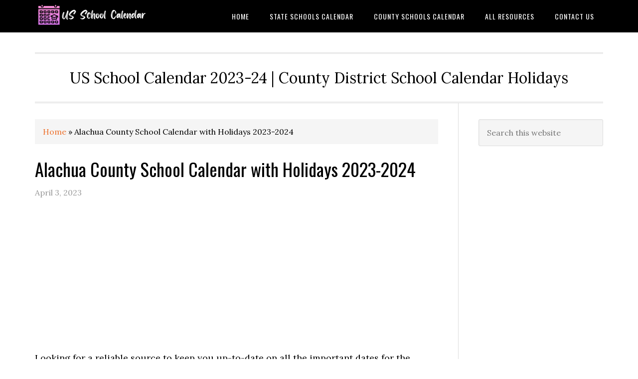

--- FILE ---
content_type: text/html; charset=UTF-8
request_url: https://usschoolcalendar.org/alachua-county-school-calendar/
body_size: 17524
content:
<!DOCTYPE html><html lang="en-US"><head><meta charset="UTF-8"/>
<script>var __ezHttpConsent={setByCat:function(src,tagType,attributes,category,force,customSetScriptFn=null){var setScript=function(){if(force||window.ezTcfConsent[category]){if(typeof customSetScriptFn==='function'){customSetScriptFn();}else{var scriptElement=document.createElement(tagType);scriptElement.src=src;attributes.forEach(function(attr){for(var key in attr){if(attr.hasOwnProperty(key)){scriptElement.setAttribute(key,attr[key]);}}});var firstScript=document.getElementsByTagName(tagType)[0];firstScript.parentNode.insertBefore(scriptElement,firstScript);}}};if(force||(window.ezTcfConsent&&window.ezTcfConsent.loaded)){setScript();}else if(typeof getEzConsentData==="function"){getEzConsentData().then(function(ezTcfConsent){if(ezTcfConsent&&ezTcfConsent.loaded){setScript();}else{console.error("cannot get ez consent data");force=true;setScript();}});}else{force=true;setScript();console.error("getEzConsentData is not a function");}},};</script>
<script>var ezTcfConsent=window.ezTcfConsent?window.ezTcfConsent:{loaded:false,store_info:false,develop_and_improve_services:false,measure_ad_performance:false,measure_content_performance:false,select_basic_ads:false,create_ad_profile:false,select_personalized_ads:false,create_content_profile:false,select_personalized_content:false,understand_audiences:false,use_limited_data_to_select_content:false,};function getEzConsentData(){return new Promise(function(resolve){document.addEventListener("ezConsentEvent",function(event){var ezTcfConsent=event.detail.ezTcfConsent;resolve(ezTcfConsent);});});}</script>
<script>if(typeof _setEzCookies!=='function'){function _setEzCookies(ezConsentData){var cookies=window.ezCookieQueue;for(var i=0;i<cookies.length;i++){var cookie=cookies[i];if(ezConsentData&&ezConsentData.loaded&&ezConsentData[cookie.tcfCategory]){document.cookie=cookie.name+"="+cookie.value;}}}}
window.ezCookieQueue=window.ezCookieQueue||[];if(typeof addEzCookies!=='function'){function addEzCookies(arr){window.ezCookieQueue=[...window.ezCookieQueue,...arr];}}
addEzCookies([{name:"ezoab_527580",value:"mod206; Path=/; Domain=usschoolcalendar.org; Max-Age=7200",tcfCategory:"store_info",isEzoic:"true",},{name:"ezosuibasgeneris-1",value:"40ca534f-e081-451b-5b8c-88a2d7ad1ad9; Path=/; Domain=usschoolcalendar.org; Expires=Mon, 18 Jan 2027 11:28:10 UTC; Secure; SameSite=None",tcfCategory:"understand_audiences",isEzoic:"true",}]);if(window.ezTcfConsent&&window.ezTcfConsent.loaded){_setEzCookies(window.ezTcfConsent);}else if(typeof getEzConsentData==="function"){getEzConsentData().then(function(ezTcfConsent){if(ezTcfConsent&&ezTcfConsent.loaded){_setEzCookies(window.ezTcfConsent);}else{console.error("cannot get ez consent data");_setEzCookies(window.ezTcfConsent);}});}else{console.error("getEzConsentData is not a function");_setEzCookies(window.ezTcfConsent);}</script><script type="text/javascript" data-ezscrex='false' data-cfasync='false'>window._ezaq = Object.assign({"edge_cache_status":12,"edge_response_time":484,"url":"https://usschoolcalendar.org/alachua-county-school-calendar/"}, typeof window._ezaq !== "undefined" ? window._ezaq : {});</script><script type="text/javascript" data-ezscrex='false' data-cfasync='false'>window._ezaq = Object.assign({"ab_test_id":"mod206"}, typeof window._ezaq !== "undefined" ? window._ezaq : {});window.__ez=window.__ez||{};window.__ez.tf={"vaffa":"true"};</script><script type="text/javascript" data-ezscrex='false' data-cfasync='false'>window.ezDisableAds = true;</script>
<script data-ezscrex='false' data-cfasync='false' data-pagespeed-no-defer>var __ez=__ez||{};__ez.stms=Date.now();__ez.evt={};__ez.script={};__ez.ck=__ez.ck||{};__ez.template={};__ez.template.isOrig=true;window.__ezScriptHost="//www.ezojs.com";__ez.queue=__ez.queue||function(){var e=0,i=0,t=[],n=!1,o=[],r=[],s=!0,a=function(e,i,n,o,r,s,a){var l=arguments.length>7&&void 0!==arguments[7]?arguments[7]:window,d=this;this.name=e,this.funcName=i,this.parameters=null===n?null:w(n)?n:[n],this.isBlock=o,this.blockedBy=r,this.deleteWhenComplete=s,this.isError=!1,this.isComplete=!1,this.isInitialized=!1,this.proceedIfError=a,this.fWindow=l,this.isTimeDelay=!1,this.process=function(){f("... func = "+e),d.isInitialized=!0,d.isComplete=!0,f("... func.apply: "+e);var i=d.funcName.split("."),n=null,o=this.fWindow||window;i.length>3||(n=3===i.length?o[i[0]][i[1]][i[2]]:2===i.length?o[i[0]][i[1]]:o[d.funcName]),null!=n&&n.apply(null,this.parameters),!0===d.deleteWhenComplete&&delete t[e],!0===d.isBlock&&(f("----- F'D: "+d.name),m())}},l=function(e,i,t,n,o,r,s){var a=arguments.length>7&&void 0!==arguments[7]?arguments[7]:window,l=this;this.name=e,this.path=i,this.async=o,this.defer=r,this.isBlock=t,this.blockedBy=n,this.isInitialized=!1,this.isError=!1,this.isComplete=!1,this.proceedIfError=s,this.fWindow=a,this.isTimeDelay=!1,this.isPath=function(e){return"/"===e[0]&&"/"!==e[1]},this.getSrc=function(e){return void 0!==window.__ezScriptHost&&this.isPath(e)&&"banger.js"!==this.name?window.__ezScriptHost+e:e},this.process=function(){l.isInitialized=!0,f("... file = "+e);var i=this.fWindow?this.fWindow.document:document,t=i.createElement("script");t.src=this.getSrc(this.path),!0===o?t.async=!0:!0===r&&(t.defer=!0),t.onerror=function(){var e={url:window.location.href,name:l.name,path:l.path,user_agent:window.navigator.userAgent};"undefined"!=typeof _ezaq&&(e.pageview_id=_ezaq.page_view_id);var i=encodeURIComponent(JSON.stringify(e)),t=new XMLHttpRequest;t.open("GET","//g.ezoic.net/ezqlog?d="+i,!0),t.send(),f("----- ERR'D: "+l.name),l.isError=!0,!0===l.isBlock&&m()},t.onreadystatechange=t.onload=function(){var e=t.readyState;f("----- F'D: "+l.name),e&&!/loaded|complete/.test(e)||(l.isComplete=!0,!0===l.isBlock&&m())},i.getElementsByTagName("head")[0].appendChild(t)}},d=function(e,i){this.name=e,this.path="",this.async=!1,this.defer=!1,this.isBlock=!1,this.blockedBy=[],this.isInitialized=!0,this.isError=!1,this.isComplete=i,this.proceedIfError=!1,this.isTimeDelay=!1,this.process=function(){}};function c(e,i,n,s,a,d,c,u,f){var m=new l(e,i,n,s,a,d,c,f);!0===u?o[e]=m:r[e]=m,t[e]=m,h(m)}function h(e){!0!==u(e)&&0!=s&&e.process()}function u(e){if(!0===e.isTimeDelay&&!1===n)return f(e.name+" blocked = TIME DELAY!"),!0;if(w(e.blockedBy))for(var i=0;i<e.blockedBy.length;i++){var o=e.blockedBy[i];if(!1===t.hasOwnProperty(o))return f(e.name+" blocked = "+o),!0;if(!0===e.proceedIfError&&!0===t[o].isError)return!1;if(!1===t[o].isComplete)return f(e.name+" blocked = "+o),!0}return!1}function f(e){var i=window.location.href,t=new RegExp("[?&]ezq=([^&#]*)","i").exec(i);"1"===(t?t[1]:null)&&console.debug(e)}function m(){++e>200||(f("let's go"),p(o),p(r))}function p(e){for(var i in e)if(!1!==e.hasOwnProperty(i)){var t=e[i];!0===t.isComplete||u(t)||!0===t.isInitialized||!0===t.isError?!0===t.isError?f(t.name+": error"):!0===t.isComplete?f(t.name+": complete already"):!0===t.isInitialized&&f(t.name+": initialized already"):t.process()}}function w(e){return"[object Array]"==Object.prototype.toString.call(e)}return window.addEventListener("load",(function(){setTimeout((function(){n=!0,f("TDELAY -----"),m()}),5e3)}),!1),{addFile:c,addFileOnce:function(e,i,n,o,r,s,a,l,d){t[e]||c(e,i,n,o,r,s,a,l,d)},addDelayFile:function(e,i){var n=new l(e,i,!1,[],!1,!1,!0);n.isTimeDelay=!0,f(e+" ...  FILE! TDELAY"),r[e]=n,t[e]=n,h(n)},addFunc:function(e,n,s,l,d,c,u,f,m,p){!0===c&&(e=e+"_"+i++);var w=new a(e,n,s,l,d,u,f,p);!0===m?o[e]=w:r[e]=w,t[e]=w,h(w)},addDelayFunc:function(e,i,n){var o=new a(e,i,n,!1,[],!0,!0);o.isTimeDelay=!0,f(e+" ...  FUNCTION! TDELAY"),r[e]=o,t[e]=o,h(o)},items:t,processAll:m,setallowLoad:function(e){s=e},markLoaded:function(e){if(e&&0!==e.length){if(e in t){var i=t[e];!0===i.isComplete?f(i.name+" "+e+": error loaded duplicate"):(i.isComplete=!0,i.isInitialized=!0)}else t[e]=new d(e,!0);f("markLoaded dummyfile: "+t[e].name)}},logWhatsBlocked:function(){for(var e in t)!1!==t.hasOwnProperty(e)&&u(t[e])}}}();__ez.evt.add=function(e,t,n){e.addEventListener?e.addEventListener(t,n,!1):e.attachEvent?e.attachEvent("on"+t,n):e["on"+t]=n()},__ez.evt.remove=function(e,t,n){e.removeEventListener?e.removeEventListener(t,n,!1):e.detachEvent?e.detachEvent("on"+t,n):delete e["on"+t]};__ez.script.add=function(e){var t=document.createElement("script");t.src=e,t.async=!0,t.type="text/javascript",document.getElementsByTagName("head")[0].appendChild(t)};__ez.dot=__ez.dot||{};__ez.queue.addFileOnce('/detroitchicago/boise.js', '/detroitchicago/boise.js?gcb=195-0&cb=5', true, [], true, false, true, false);__ez.queue.addFileOnce('/parsonsmaize/abilene.js', '/parsonsmaize/abilene.js?gcb=195-0&cb=e80eca0cdb', true, [], true, false, true, false);__ez.queue.addFileOnce('/parsonsmaize/mulvane.js', '/parsonsmaize/mulvane.js?gcb=195-0&cb=e75e48eec0', true, ['/parsonsmaize/abilene.js'], true, false, true, false);__ez.queue.addFileOnce('/detroitchicago/birmingham.js', '/detroitchicago/birmingham.js?gcb=195-0&cb=539c47377c', true, ['/parsonsmaize/abilene.js'], true, false, true, false);</script>
<script data-ezscrex="false" type="text/javascript" data-cfasync="false">window._ezaq = Object.assign({"ad_cache_level":0,"adpicker_placement_cnt":0,"ai_placeholder_cache_level":0,"ai_placeholder_placement_cnt":-1,"article_category":"Calendar 2023-2024","author":"d3v3l0p3r","domain":"usschoolcalendar.org","domain_id":527580,"ezcache_level":1,"ezcache_skip_code":0,"has_bad_image":0,"has_bad_words":0,"is_sitespeed":0,"lt_cache_level":0,"publish_date":"2023-04-03","response_size":68013,"response_size_orig":62203,"response_time_orig":470,"template_id":120,"url":"https://usschoolcalendar.org/alachua-county-school-calendar/","word_count":0,"worst_bad_word_level":0}, typeof window._ezaq !== "undefined" ? window._ezaq : {});__ez.queue.markLoaded('ezaqBaseReady');</script>
<script type='text/javascript' data-ezscrex='false' data-cfasync='false'>
window.ezAnalyticsStatic = true;

function analyticsAddScript(script) {
	var ezDynamic = document.createElement('script');
	ezDynamic.type = 'text/javascript';
	ezDynamic.innerHTML = script;
	document.head.appendChild(ezDynamic);
}
function getCookiesWithPrefix() {
    var allCookies = document.cookie.split(';');
    var cookiesWithPrefix = {};

    for (var i = 0; i < allCookies.length; i++) {
        var cookie = allCookies[i].trim();

        for (var j = 0; j < arguments.length; j++) {
            var prefix = arguments[j];
            if (cookie.indexOf(prefix) === 0) {
                var cookieParts = cookie.split('=');
                var cookieName = cookieParts[0];
                var cookieValue = cookieParts.slice(1).join('=');
                cookiesWithPrefix[cookieName] = decodeURIComponent(cookieValue);
                break; // Once matched, no need to check other prefixes
            }
        }
    }

    return cookiesWithPrefix;
}
function productAnalytics() {
	var d = {"pr":[6],"omd5":"6be11e8cc3b0d6d6620f354c39d155a6","nar":"risk score"};
	d.u = _ezaq.url;
	d.p = _ezaq.page_view_id;
	d.v = _ezaq.visit_uuid;
	d.ab = _ezaq.ab_test_id;
	d.e = JSON.stringify(_ezaq);
	d.ref = document.referrer;
	d.c = getCookiesWithPrefix('active_template', 'ez', 'lp_');
	if(typeof ez_utmParams !== 'undefined') {
		d.utm = ez_utmParams;
	}

	var dataText = JSON.stringify(d);
	var xhr = new XMLHttpRequest();
	xhr.open('POST','/ezais/analytics?cb=1', true);
	xhr.onload = function () {
		if (xhr.status!=200) {
            return;
		}

        if(document.readyState !== 'loading') {
            analyticsAddScript(xhr.response);
            return;
        }

        var eventFunc = function() {
            if(document.readyState === 'loading') {
                return;
            }
            document.removeEventListener('readystatechange', eventFunc, false);
            analyticsAddScript(xhr.response);
        };

        document.addEventListener('readystatechange', eventFunc, false);
	};
	xhr.setRequestHeader('Content-Type','text/plain');
	xhr.send(dataText);
}
__ez.queue.addFunc("productAnalytics", "productAnalytics", null, true, ['ezaqBaseReady'], false, false, false, true);
</script><base href="https://usschoolcalendar.org/alachua-county-school-calendar/"/>

<meta name="viewport" content="width=device-width, initial-scale=1"/>
<meta name="robots" content="index, follow, max-image-preview:large, max-snippet:-1, max-video-preview:-1"/>
	<style>img:is([sizes="auto" i], [sizes^="auto," i]) { contain-intrinsic-size: 3000px 1500px }</style>
	
	<!-- This site is optimized with the Yoast SEO plugin v26.7 - https://yoast.com/wordpress/plugins/seo/ -->
	<title>Alachua County School Calendar with Holidays 2023-2024</title>
	<meta name="description" content="Get organized for the upcoming school year with our Alachua County Schools calendar, complete with all holidays and special events."/>
	<link rel="canonical" href="https://usschoolcalendar.org/alachua-county-school-calendar/"/>
	<meta property="og:locale" content="en_US"/>
	<meta property="og:type" content="article"/>
	<meta property="og:title" content="Alachua County School Calendar with Holidays 2023-2024"/>
	<meta property="og:description" content="Get organized for the upcoming school year with our Alachua County Schools calendar, complete with all holidays and special events."/>
	<meta property="og:url" content="https://usschoolcalendar.org/alachua-county-school-calendar/"/>
	<meta property="og:site_name" content="US School Calendar"/>
	<meta property="article:published_time" content="2023-04-03T07:27:20+00:00"/>
	<meta property="article:modified_time" content="2024-02-05T18:58:42+00:00"/>
	<meta property="og:image" content="https://usschoolcalendar.org/wp-content/uploads/2021/08/Alachua-County-School-Calendar-1024x726.jpg"/>
	<meta name="author" content="d3v3l0p3r"/>
	<meta name="twitter:card" content="summary_large_image"/>
	<meta name="twitter:label1" content="Written by"/>
	<meta name="twitter:data1" content="d3v3l0p3r"/>
	<meta name="twitter:label2" content="Est. reading time"/>
	<meta name="twitter:data2" content="3 minutes"/>
	<script type="application/ld+json" class="yoast-schema-graph">{"@context":"https://schema.org","@graph":[{"@type":"Article","@id":"https://usschoolcalendar.org/alachua-county-school-calendar/#article","isPartOf":{"@id":"https://usschoolcalendar.org/alachua-county-school-calendar/"},"author":{"name":"d3v3l0p3r","@id":"https://usschoolcalendar.org/#/schema/person/b72715950e66545df524a3ed4034292c"},"headline":"Alachua County School Calendar with Holidays 2023-2024","datePublished":"2023-04-03T07:27:20+00:00","dateModified":"2024-02-05T18:58:42+00:00","mainEntityOfPage":{"@id":"https://usschoolcalendar.org/alachua-county-school-calendar/"},"wordCount":790,"image":{"@id":"https://usschoolcalendar.org/alachua-county-school-calendar/#primaryimage"},"thumbnailUrl":"https://usschoolcalendar.org/wp-content/uploads/2021/08/Alachua-County-School-Calendar-1024x726.jpg","keywords":["Alachua County holidays","Alachua County Public Schools Calendar","Alachua County School calendar","Alachua County School Holiday Calendar","Alachua School Calendar"],"articleSection":["Calendar 2023-2024","County Wise Schools","State Wise Schools"],"inLanguage":"en-US"},{"@type":"WebPage","@id":"https://usschoolcalendar.org/alachua-county-school-calendar/","url":"https://usschoolcalendar.org/alachua-county-school-calendar/","name":"Alachua County School Calendar with Holidays 2023-2024","isPartOf":{"@id":"https://usschoolcalendar.org/#website"},"primaryImageOfPage":{"@id":"https://usschoolcalendar.org/alachua-county-school-calendar/#primaryimage"},"image":{"@id":"https://usschoolcalendar.org/alachua-county-school-calendar/#primaryimage"},"thumbnailUrl":"https://usschoolcalendar.org/wp-content/uploads/2021/08/Alachua-County-School-Calendar-1024x726.jpg","datePublished":"2023-04-03T07:27:20+00:00","dateModified":"2024-02-05T18:58:42+00:00","author":{"@id":"https://usschoolcalendar.org/#/schema/person/b72715950e66545df524a3ed4034292c"},"description":"Get organized for the upcoming school year with our Alachua County Schools calendar, complete with all holidays and special events.","breadcrumb":{"@id":"https://usschoolcalendar.org/alachua-county-school-calendar/#breadcrumb"},"inLanguage":"en-US","potentialAction":[{"@type":"ReadAction","target":["https://usschoolcalendar.org/alachua-county-school-calendar/"]}]},{"@type":"ImageObject","inLanguage":"en-US","@id":"https://usschoolcalendar.org/alachua-county-school-calendar/#primaryimage","url":"https://usschoolcalendar.org/wp-content/uploads/2021/08/Alachua-County-School-Calendar-scaled.jpg","contentUrl":"https://usschoolcalendar.org/wp-content/uploads/2021/08/Alachua-County-School-Calendar-scaled.jpg","width":2560,"height":1815,"caption":"Alachua County School Calendar"},{"@type":"BreadcrumbList","@id":"https://usschoolcalendar.org/alachua-county-school-calendar/#breadcrumb","itemListElement":[{"@type":"ListItem","position":1,"name":"Home","item":"https://usschoolcalendar.org/"},{"@type":"ListItem","position":2,"name":"Alachua County School Calendar with Holidays 2023-2024"}]},{"@type":"WebSite","@id":"https://usschoolcalendar.org/#website","url":"https://usschoolcalendar.org/","name":"US School Calendar","description":"US School Calendar 2023-24 | County District School Calendar Holidays","alternateName":"US School Calendar Holidays 2023-2024","potentialAction":[{"@type":"SearchAction","target":{"@type":"EntryPoint","urlTemplate":"https://usschoolcalendar.org/?s={search_term_string}"},"query-input":{"@type":"PropertyValueSpecification","valueRequired":true,"valueName":"search_term_string"}}],"inLanguage":"en-US"},{"@type":"Person","@id":"https://usschoolcalendar.org/#/schema/person/b72715950e66545df524a3ed4034292c","name":"d3v3l0p3r","image":{"@type":"ImageObject","inLanguage":"en-US","@id":"https://usschoolcalendar.org/#/schema/person/image/","url":"https://secure.gravatar.com/avatar/93808c80a4abcd2f23de248dae83e217?s=96&d=retro&r=g","contentUrl":"https://secure.gravatar.com/avatar/93808c80a4abcd2f23de248dae83e217?s=96&d=retro&r=g","caption":"d3v3l0p3r"},"sameAs":["https://usschoolcalendar.org"]}]}</script>
	<!-- / Yoast SEO plugin. -->


<link rel="dns-prefetch" href="//fonts.googleapis.com"/>
<link rel="alternate" type="application/rss+xml" title="US School Calendar » Feed" href="https://usschoolcalendar.org/feed/"/>
<link rel="alternate" type="application/rss+xml" title="US School Calendar » Comments Feed" href="https://usschoolcalendar.org/comments/feed/"/>
<script type="text/javascript">
/* <![CDATA[ */
window._wpemojiSettings = {"baseUrl":"https:\/\/s.w.org\/images\/core\/emoji\/15.0.3\/72x72\/","ext":".png","svgUrl":"https:\/\/s.w.org\/images\/core\/emoji\/15.0.3\/svg\/","svgExt":".svg","source":{"concatemoji":"https:\/\/usschoolcalendar.org\/wp-includes\/js\/wp-emoji-release.min.js?ver=6.7.1"}};
/*! This file is auto-generated */
!function(i,n){var o,s,e;function c(e){try{var t={supportTests:e,timestamp:(new Date).valueOf()};sessionStorage.setItem(o,JSON.stringify(t))}catch(e){}}function p(e,t,n){e.clearRect(0,0,e.canvas.width,e.canvas.height),e.fillText(t,0,0);var t=new Uint32Array(e.getImageData(0,0,e.canvas.width,e.canvas.height).data),r=(e.clearRect(0,0,e.canvas.width,e.canvas.height),e.fillText(n,0,0),new Uint32Array(e.getImageData(0,0,e.canvas.width,e.canvas.height).data));return t.every(function(e,t){return e===r[t]})}function u(e,t,n){switch(t){case"flag":return n(e,"\ud83c\udff3\ufe0f\u200d\u26a7\ufe0f","\ud83c\udff3\ufe0f\u200b\u26a7\ufe0f")?!1:!n(e,"\ud83c\uddfa\ud83c\uddf3","\ud83c\uddfa\u200b\ud83c\uddf3")&&!n(e,"\ud83c\udff4\udb40\udc67\udb40\udc62\udb40\udc65\udb40\udc6e\udb40\udc67\udb40\udc7f","\ud83c\udff4\u200b\udb40\udc67\u200b\udb40\udc62\u200b\udb40\udc65\u200b\udb40\udc6e\u200b\udb40\udc67\u200b\udb40\udc7f");case"emoji":return!n(e,"\ud83d\udc26\u200d\u2b1b","\ud83d\udc26\u200b\u2b1b")}return!1}function f(e,t,n){var r="undefined"!=typeof WorkerGlobalScope&&self instanceof WorkerGlobalScope?new OffscreenCanvas(300,150):i.createElement("canvas"),a=r.getContext("2d",{willReadFrequently:!0}),o=(a.textBaseline="top",a.font="600 32px Arial",{});return e.forEach(function(e){o[e]=t(a,e,n)}),o}function t(e){var t=i.createElement("script");t.src=e,t.defer=!0,i.head.appendChild(t)}"undefined"!=typeof Promise&&(o="wpEmojiSettingsSupports",s=["flag","emoji"],n.supports={everything:!0,everythingExceptFlag:!0},e=new Promise(function(e){i.addEventListener("DOMContentLoaded",e,{once:!0})}),new Promise(function(t){var n=function(){try{var e=JSON.parse(sessionStorage.getItem(o));if("object"==typeof e&&"number"==typeof e.timestamp&&(new Date).valueOf()<e.timestamp+604800&&"object"==typeof e.supportTests)return e.supportTests}catch(e){}return null}();if(!n){if("undefined"!=typeof Worker&&"undefined"!=typeof OffscreenCanvas&&"undefined"!=typeof URL&&URL.createObjectURL&&"undefined"!=typeof Blob)try{var e="postMessage("+f.toString()+"("+[JSON.stringify(s),u.toString(),p.toString()].join(",")+"));",r=new Blob([e],{type:"text/javascript"}),a=new Worker(URL.createObjectURL(r),{name:"wpTestEmojiSupports"});return void(a.onmessage=function(e){c(n=e.data),a.terminate(),t(n)})}catch(e){}c(n=f(s,u,p))}t(n)}).then(function(e){for(var t in e)n.supports[t]=e[t],n.supports.everything=n.supports.everything&&n.supports[t],"flag"!==t&&(n.supports.everythingExceptFlag=n.supports.everythingExceptFlag&&n.supports[t]);n.supports.everythingExceptFlag=n.supports.everythingExceptFlag&&!n.supports.flag,n.DOMReady=!1,n.readyCallback=function(){n.DOMReady=!0}}).then(function(){return e}).then(function(){var e;n.supports.everything||(n.readyCallback(),(e=n.source||{}).concatemoji?t(e.concatemoji):e.wpemoji&&e.twemoji&&(t(e.twemoji),t(e.wpemoji)))}))}((window,document),window._wpemojiSettings);
/* ]]> */
</script>
<link rel="stylesheet" id="eleven40-pro-css" href="https://usschoolcalendar.org/wp-content/themes/eleven40-pro/style.css?ver=2.2.3" type="text/css" media="all"/>
<style id="wp-emoji-styles-inline-css" type="text/css">

	img.wp-smiley, img.emoji {
		display: inline !important;
		border: none !important;
		box-shadow: none !important;
		height: 1em !important;
		width: 1em !important;
		margin: 0 0.07em !important;
		vertical-align: -0.1em !important;
		background: none !important;
		padding: 0 !important;
	}
</style>
<link rel="stylesheet" id="wp-block-library-css" href="https://usschoolcalendar.org/wp-includes/css/dist/block-library/style.min.css?ver=6.7.1" type="text/css" media="all"/>
<link rel="stylesheet" id="quads-style-css-css" href="https://usschoolcalendar.org/wp-content/plugins/quick-adsense-reloaded/includes/gutenberg/dist/blocks.style.build.css?ver=2.0.98.1" type="text/css" media="all"/>
<style id="classic-theme-styles-inline-css" type="text/css">
/*! This file is auto-generated */
.wp-block-button__link{color:#fff;background-color:#32373c;border-radius:9999px;box-shadow:none;text-decoration:none;padding:calc(.667em + 2px) calc(1.333em + 2px);font-size:1.125em}.wp-block-file__button{background:#32373c;color:#fff;text-decoration:none}
</style>
<style id="global-styles-inline-css" type="text/css">
:root{--wp--preset--aspect-ratio--square: 1;--wp--preset--aspect-ratio--4-3: 4/3;--wp--preset--aspect-ratio--3-4: 3/4;--wp--preset--aspect-ratio--3-2: 3/2;--wp--preset--aspect-ratio--2-3: 2/3;--wp--preset--aspect-ratio--16-9: 16/9;--wp--preset--aspect-ratio--9-16: 9/16;--wp--preset--color--black: #000000;--wp--preset--color--cyan-bluish-gray: #abb8c3;--wp--preset--color--white: #ffffff;--wp--preset--color--pale-pink: #f78da7;--wp--preset--color--vivid-red: #cf2e2e;--wp--preset--color--luminous-vivid-orange: #ff6900;--wp--preset--color--luminous-vivid-amber: #fcb900;--wp--preset--color--light-green-cyan: #7bdcb5;--wp--preset--color--vivid-green-cyan: #00d084;--wp--preset--color--pale-cyan-blue: #8ed1fc;--wp--preset--color--vivid-cyan-blue: #0693e3;--wp--preset--color--vivid-purple: #9b51e0;--wp--preset--gradient--vivid-cyan-blue-to-vivid-purple: linear-gradient(135deg,rgba(6,147,227,1) 0%,rgb(155,81,224) 100%);--wp--preset--gradient--light-green-cyan-to-vivid-green-cyan: linear-gradient(135deg,rgb(122,220,180) 0%,rgb(0,208,130) 100%);--wp--preset--gradient--luminous-vivid-amber-to-luminous-vivid-orange: linear-gradient(135deg,rgba(252,185,0,1) 0%,rgba(255,105,0,1) 100%);--wp--preset--gradient--luminous-vivid-orange-to-vivid-red: linear-gradient(135deg,rgba(255,105,0,1) 0%,rgb(207,46,46) 100%);--wp--preset--gradient--very-light-gray-to-cyan-bluish-gray: linear-gradient(135deg,rgb(238,238,238) 0%,rgb(169,184,195) 100%);--wp--preset--gradient--cool-to-warm-spectrum: linear-gradient(135deg,rgb(74,234,220) 0%,rgb(151,120,209) 20%,rgb(207,42,186) 40%,rgb(238,44,130) 60%,rgb(251,105,98) 80%,rgb(254,248,76) 100%);--wp--preset--gradient--blush-light-purple: linear-gradient(135deg,rgb(255,206,236) 0%,rgb(152,150,240) 100%);--wp--preset--gradient--blush-bordeaux: linear-gradient(135deg,rgb(254,205,165) 0%,rgb(254,45,45) 50%,rgb(107,0,62) 100%);--wp--preset--gradient--luminous-dusk: linear-gradient(135deg,rgb(255,203,112) 0%,rgb(199,81,192) 50%,rgb(65,88,208) 100%);--wp--preset--gradient--pale-ocean: linear-gradient(135deg,rgb(255,245,203) 0%,rgb(182,227,212) 50%,rgb(51,167,181) 100%);--wp--preset--gradient--electric-grass: linear-gradient(135deg,rgb(202,248,128) 0%,rgb(113,206,126) 100%);--wp--preset--gradient--midnight: linear-gradient(135deg,rgb(2,3,129) 0%,rgb(40,116,252) 100%);--wp--preset--font-size--small: 13px;--wp--preset--font-size--medium: 20px;--wp--preset--font-size--large: 36px;--wp--preset--font-size--x-large: 42px;--wp--preset--spacing--20: 0.44rem;--wp--preset--spacing--30: 0.67rem;--wp--preset--spacing--40: 1rem;--wp--preset--spacing--50: 1.5rem;--wp--preset--spacing--60: 2.25rem;--wp--preset--spacing--70: 3.38rem;--wp--preset--spacing--80: 5.06rem;--wp--preset--shadow--natural: 6px 6px 9px rgba(0, 0, 0, 0.2);--wp--preset--shadow--deep: 12px 12px 50px rgba(0, 0, 0, 0.4);--wp--preset--shadow--sharp: 6px 6px 0px rgba(0, 0, 0, 0.2);--wp--preset--shadow--outlined: 6px 6px 0px -3px rgba(255, 255, 255, 1), 6px 6px rgba(0, 0, 0, 1);--wp--preset--shadow--crisp: 6px 6px 0px rgba(0, 0, 0, 1);}:where(.is-layout-flex){gap: 0.5em;}:where(.is-layout-grid){gap: 0.5em;}body .is-layout-flex{display: flex;}.is-layout-flex{flex-wrap: wrap;align-items: center;}.is-layout-flex > :is(*, div){margin: 0;}body .is-layout-grid{display: grid;}.is-layout-grid > :is(*, div){margin: 0;}:where(.wp-block-columns.is-layout-flex){gap: 2em;}:where(.wp-block-columns.is-layout-grid){gap: 2em;}:where(.wp-block-post-template.is-layout-flex){gap: 1.25em;}:where(.wp-block-post-template.is-layout-grid){gap: 1.25em;}.has-black-color{color: var(--wp--preset--color--black) !important;}.has-cyan-bluish-gray-color{color: var(--wp--preset--color--cyan-bluish-gray) !important;}.has-white-color{color: var(--wp--preset--color--white) !important;}.has-pale-pink-color{color: var(--wp--preset--color--pale-pink) !important;}.has-vivid-red-color{color: var(--wp--preset--color--vivid-red) !important;}.has-luminous-vivid-orange-color{color: var(--wp--preset--color--luminous-vivid-orange) !important;}.has-luminous-vivid-amber-color{color: var(--wp--preset--color--luminous-vivid-amber) !important;}.has-light-green-cyan-color{color: var(--wp--preset--color--light-green-cyan) !important;}.has-vivid-green-cyan-color{color: var(--wp--preset--color--vivid-green-cyan) !important;}.has-pale-cyan-blue-color{color: var(--wp--preset--color--pale-cyan-blue) !important;}.has-vivid-cyan-blue-color{color: var(--wp--preset--color--vivid-cyan-blue) !important;}.has-vivid-purple-color{color: var(--wp--preset--color--vivid-purple) !important;}.has-black-background-color{background-color: var(--wp--preset--color--black) !important;}.has-cyan-bluish-gray-background-color{background-color: var(--wp--preset--color--cyan-bluish-gray) !important;}.has-white-background-color{background-color: var(--wp--preset--color--white) !important;}.has-pale-pink-background-color{background-color: var(--wp--preset--color--pale-pink) !important;}.has-vivid-red-background-color{background-color: var(--wp--preset--color--vivid-red) !important;}.has-luminous-vivid-orange-background-color{background-color: var(--wp--preset--color--luminous-vivid-orange) !important;}.has-luminous-vivid-amber-background-color{background-color: var(--wp--preset--color--luminous-vivid-amber) !important;}.has-light-green-cyan-background-color{background-color: var(--wp--preset--color--light-green-cyan) !important;}.has-vivid-green-cyan-background-color{background-color: var(--wp--preset--color--vivid-green-cyan) !important;}.has-pale-cyan-blue-background-color{background-color: var(--wp--preset--color--pale-cyan-blue) !important;}.has-vivid-cyan-blue-background-color{background-color: var(--wp--preset--color--vivid-cyan-blue) !important;}.has-vivid-purple-background-color{background-color: var(--wp--preset--color--vivid-purple) !important;}.has-black-border-color{border-color: var(--wp--preset--color--black) !important;}.has-cyan-bluish-gray-border-color{border-color: var(--wp--preset--color--cyan-bluish-gray) !important;}.has-white-border-color{border-color: var(--wp--preset--color--white) !important;}.has-pale-pink-border-color{border-color: var(--wp--preset--color--pale-pink) !important;}.has-vivid-red-border-color{border-color: var(--wp--preset--color--vivid-red) !important;}.has-luminous-vivid-orange-border-color{border-color: var(--wp--preset--color--luminous-vivid-orange) !important;}.has-luminous-vivid-amber-border-color{border-color: var(--wp--preset--color--luminous-vivid-amber) !important;}.has-light-green-cyan-border-color{border-color: var(--wp--preset--color--light-green-cyan) !important;}.has-vivid-green-cyan-border-color{border-color: var(--wp--preset--color--vivid-green-cyan) !important;}.has-pale-cyan-blue-border-color{border-color: var(--wp--preset--color--pale-cyan-blue) !important;}.has-vivid-cyan-blue-border-color{border-color: var(--wp--preset--color--vivid-cyan-blue) !important;}.has-vivid-purple-border-color{border-color: var(--wp--preset--color--vivid-purple) !important;}.has-vivid-cyan-blue-to-vivid-purple-gradient-background{background: var(--wp--preset--gradient--vivid-cyan-blue-to-vivid-purple) !important;}.has-light-green-cyan-to-vivid-green-cyan-gradient-background{background: var(--wp--preset--gradient--light-green-cyan-to-vivid-green-cyan) !important;}.has-luminous-vivid-amber-to-luminous-vivid-orange-gradient-background{background: var(--wp--preset--gradient--luminous-vivid-amber-to-luminous-vivid-orange) !important;}.has-luminous-vivid-orange-to-vivid-red-gradient-background{background: var(--wp--preset--gradient--luminous-vivid-orange-to-vivid-red) !important;}.has-very-light-gray-to-cyan-bluish-gray-gradient-background{background: var(--wp--preset--gradient--very-light-gray-to-cyan-bluish-gray) !important;}.has-cool-to-warm-spectrum-gradient-background{background: var(--wp--preset--gradient--cool-to-warm-spectrum) !important;}.has-blush-light-purple-gradient-background{background: var(--wp--preset--gradient--blush-light-purple) !important;}.has-blush-bordeaux-gradient-background{background: var(--wp--preset--gradient--blush-bordeaux) !important;}.has-luminous-dusk-gradient-background{background: var(--wp--preset--gradient--luminous-dusk) !important;}.has-pale-ocean-gradient-background{background: var(--wp--preset--gradient--pale-ocean) !important;}.has-electric-grass-gradient-background{background: var(--wp--preset--gradient--electric-grass) !important;}.has-midnight-gradient-background{background: var(--wp--preset--gradient--midnight) !important;}.has-small-font-size{font-size: var(--wp--preset--font-size--small) !important;}.has-medium-font-size{font-size: var(--wp--preset--font-size--medium) !important;}.has-large-font-size{font-size: var(--wp--preset--font-size--large) !important;}.has-x-large-font-size{font-size: var(--wp--preset--font-size--x-large) !important;}
:where(.wp-block-post-template.is-layout-flex){gap: 1.25em;}:where(.wp-block-post-template.is-layout-grid){gap: 1.25em;}
:where(.wp-block-columns.is-layout-flex){gap: 2em;}:where(.wp-block-columns.is-layout-grid){gap: 2em;}
:root :where(.wp-block-pullquote){font-size: 1.5em;line-height: 1.6;}
</style>
<link rel="stylesheet" id="dashicons-css" href="https://usschoolcalendar.org/wp-includes/css/dashicons.min.css?ver=6.7.1" type="text/css" media="all"/>
<link rel="stylesheet" id="google-fonts-css" href="//fonts.googleapis.com/css?family=Lora%3A400%2C700%7COswald%3A400&amp;ver=3.5.0" type="text/css" media="all"/>
<link rel="stylesheet" id="ekit-widget-styles-css" href="https://usschoolcalendar.org/wp-content/plugins/elementskit-lite/widgets/init/assets/css/widget-styles.css?ver=3.7.8" type="text/css" media="all"/>
<link rel="stylesheet" id="ekit-responsive-css" href="https://usschoolcalendar.org/wp-content/plugins/elementskit-lite/widgets/init/assets/css/responsive.css?ver=3.7.8" type="text/css" media="all"/>
<style id="quads-styles-inline-css" type="text/css">

    .quads-location ins.adsbygoogle {
        background: transparent !important;
    }.quads-location .quads_rotator_img{ opacity:1 !important;}
    .quads.quads_ad_container { display: grid; grid-template-columns: auto; grid-gap: 10px; padding: 10px; }
    .grid_image{animation: fadeIn 0.5s;-webkit-animation: fadeIn 0.5s;-moz-animation: fadeIn 0.5s;
        -o-animation: fadeIn 0.5s;-ms-animation: fadeIn 0.5s;}
    .quads-ad-label { font-size: 12px; text-align: center; color: #333;}
    .quads_click_impression { display: none;} .quads-location, .quads-ads-space{max-width:100%;} @media only screen and (max-width: 480px) { .quads-ads-space, .penci-builder-element .quads-ads-space{max-width:340px;}}
</style>
<script type="text/javascript" src="https://usschoolcalendar.org/wp-includes/js/jquery/jquery.min.js?ver=3.7.1" id="jquery-core-js"></script>
<script type="text/javascript" src="https://usschoolcalendar.org/wp-includes/js/jquery/jquery-migrate.min.js?ver=3.4.1" id="jquery-migrate-js"></script>
<script type="text/javascript" src="https://usschoolcalendar.org/wp-content/themes/eleven40-pro/js/responsive-menu.js?ver=1.0.0" id="eleven40-responsive-menu-js"></script>
<link rel="https://api.w.org/" href="https://usschoolcalendar.org/wp-json/"/><link rel="alternate" title="JSON" type="application/json" href="https://usschoolcalendar.org/wp-json/wp/v2/posts/337"/><link rel="EditURI" type="application/rsd+xml" title="RSD" href="https://usschoolcalendar.org/xmlrpc.php?rsd"/>
<meta name="generator" content="WordPress 6.7.1"/>
<link rel="shortlink" href="https://usschoolcalendar.org/?p=337"/>
<link rel="alternate" title="oEmbed (JSON)" type="application/json+oembed" href="https://usschoolcalendar.org/wp-json/oembed/1.0/embed?url=https%3A%2F%2Fusschoolcalendar.org%2Falachua-county-school-calendar%2F"/>
<link rel="alternate" title="oEmbed (XML)" type="text/xml+oembed" href="https://usschoolcalendar.org/wp-json/oembed/1.0/embed?url=https%3A%2F%2Fusschoolcalendar.org%2Falachua-county-school-calendar%2F&amp;format=xml"/>
<script async="" src="https://securepubads.g.doubleclick.net/tag/js/gpt.js"></script>

<script async="" src="https://pagead2.googlesyndication.com/pagead/js/adsbygoogle.js?client=ca-pub-6758527302511745" crossorigin="anonymous"></script>


<script>
  window.googletag = window.googletag || {cmd: []};
  var interstitialSlot;
  googletag.cmd.push(function() {
    interstitialSlot = googletag.defineOutOfPageSlot('/21952429235,22681446005/TTS_USSCHOOLCALENDAR_INTERSTITIAL', googletag.enums.OutOfPageFormat.INTERSTITIAL);
    if (interstitialSlot) {
          interstitialSlot.addService(googletag.pubads());
          }
    googletag.pubads().enableSingleRequest();
    googletag.enableServices();
  });
</script>
<script async="" src="https://securepubads.g.doubleclick.net/tag/js/gpt.js"></script>
<script>
  window.googletag = window.googletag || {cmd: []};
  googletag.cmd.push(function() {
var mapping = googletag.sizeMapping().
  addSize([800,90], [728,90]).
  addSize([0, 0], [300, 250]).
  build();
    googletag.defineSlot('/21952429235,22681446005/TTS_USSCHOOLCALENDAR_RES', [728, 90], 'div-gpt-ad-1634038238277-0').defineSizeMapping(mapping).addService(googletag.pubads());
    googletag.pubads().enableSingleRequest();
    googletag.enableServices();
  });
</script>
<!-- Google tag (gtag.js) -->
<script async="" src="https://www.googletagmanager.com/gtag/js?id=G-LS31HLP1CB"></script>
<script>
  window.dataLayer = window.dataLayer || [];
  function gtag(){dataLayer.push(arguments);}
  gtag('js', new Date());

  gtag('config', 'G-LS31HLP1CB');
</script>
<meta name="p:domain_verify" content="9d2cd0bdb0094f17170b36281428d53d"/>

<meta name="google-site-verification" content="yE6RtDI8Wfvz9d5NLYaxg6y2XimJIQaxUdugBl-JLUA"/>

<meta name="ezoic-site-verification" content="jgmGmZZmNyMRQHuxa128PyRynv5pZc"/>		<script type="text/javascript">
			var _statcounter = _statcounter || [];
			_statcounter.push({"tags": {"author": "d3v3l0p3r"}});
		</script>
		<script>document.createElement( "picture" );if(!window.HTMLPictureElement && document.addEventListener) {window.addEventListener("DOMContentLoaded", function() {var s = document.createElement("script");s.src = "https://usschoolcalendar.org/wp-content/plugins/webp-express/js/picturefill.min.js";document.body.appendChild(s);});}</script><script>document.cookie = 'quads_browser_width='+screen.width;</script><link rel="pingback" href="https://usschoolcalendar.org/xmlrpc.php"/>
<script async="" src="https://pagead2.googlesyndication.com/pagead/js/adsbygoogle.js?client=ca-pub-8287908445479437" crossorigin="anonymous"></script>
<meta name="google-site-verification" content="Qi6rBMhcaC-LkhRAN3A_BRin00ydfUMy7uq2EUbcrf8"/><style type="text/css">.site-header .title-area { background: url(https://usschoolcalendar.org/wp-content/uploads/2021/10/usschoolcalendar.png) no-repeat !important; }</style>
<meta name="generator" content="Elementor 3.34.1; features: additional_custom_breakpoints; settings: css_print_method-external, google_font-enabled, font_display-auto"/>
			<style>
				.e-con.e-parent:nth-of-type(n+4):not(.e-lazyloaded):not(.e-no-lazyload),
				.e-con.e-parent:nth-of-type(n+4):not(.e-lazyloaded):not(.e-no-lazyload) * {
					background-image: none !important;
				}
				@media screen and (max-height: 1024px) {
					.e-con.e-parent:nth-of-type(n+3):not(.e-lazyloaded):not(.e-no-lazyload),
					.e-con.e-parent:nth-of-type(n+3):not(.e-lazyloaded):not(.e-no-lazyload) * {
						background-image: none !important;
					}
				}
				@media screen and (max-height: 640px) {
					.e-con.e-parent:nth-of-type(n+2):not(.e-lazyloaded):not(.e-no-lazyload),
					.e-con.e-parent:nth-of-type(n+2):not(.e-lazyloaded):not(.e-no-lazyload) * {
						background-image: none !important;
					}
				}
			</style>
			<link rel="icon" href="https://usschoolcalendar.org/wp-content/uploads/2021/10/a-150x150.png" sizes="32x32"/>
<link rel="icon" href="https://usschoolcalendar.org/wp-content/uploads/2021/10/a-300x300.png" sizes="192x192"/>
<link rel="apple-touch-icon" href="https://usschoolcalendar.org/wp-content/uploads/2021/10/a-300x300.png"/>
<meta name="msapplication-TileImage" content="https://usschoolcalendar.org/wp-content/uploads/2021/10/a-300x300.png"/>
		<style type="text/css" id="wp-custom-css">
			ul ul{
    max-height:300px;
    overflow-y:scroll;
}

.entry-content h2 {
color: #ffffff;
	box-shadow: 0 4px 8px 0 rgba(0, 0, 0, 0.2), 0 6px 20px 0 rgba(0, 0, 0, 0.19);
font-weight: bold; 
text-align: center;
	font-size: 30px;
margin: 0px 0px 0.8125em;
margin-top: 0px;
margin-right: 0px;
margin-bottom: 0.8125em;
margin-left: 0px;
background: linear-gradient(90deg, #4e1796 80%, #ffffff 120%);
}
.entry-content h3 {
color: #ffffff;
	box-shadow: 0 4px 8px 0 rgba(0, 0, 0, 0.2), 0 6px 20px 0 rgba(0, 0, 0, 0.19);
font-weight: bold;
	 

text-align: center;
	font-size: 25px;
margin: 0px 0px 0.8125em;
margin-top: 0px;
margin-right: 0px;
margin-bottom: 0.8125em;
margin-left: 0px;
background: linear-gradient(90deg, #4e1796 80%, #ffffff 120%);
}

.entry-content h4 {
color: #ffffff;
	box-shadow: 0 4px 8px 0 rgba(0, 0, 0, 0.2), 0 6px 20px 0 rgba(0, 0, 0, 0.19);
font-weight: bold;
text-align: center;
	font-size: 16px;
margin: 0px 0px 0.8125em;
margin-top: 0px;
margin-right: 0px;
margin-bottom: 0.8125em;
margin-left: 0px;
background: linear-gradient(90deg, #4e1796 80%, #ffffff 120%);
}
#ez-toc-container {
    box-shadow: 0 4px 8px 0 rgba(0, 0, 0, 0.2), 0 6px 20px 0 rgba(0, 0, 0, 0.19);
}
/* Customize table cells */
table td {
  padding: 10px;
	box-shadow: 0 4px 8px 0 rgba(0, 0, 0, 0.2), 0 6px 20px 0 rgba(0, 0, 0, 0.19);
	/* Set cell padding */
  border: 2px solid #ddd; /* Set cell border */	
}
table tr {
  padding: 10px;
	
	/* Set cell padding */
  border: 2px solid #ddd;
	
	/* Set cell border */	
}
table td {
  padding: 10px;
	
	/* Set cell padding */
  border: 2px solid #000000; /* Set cell border */	
}
table tr:nth-child(even) {
  background-color: #dacbf5;
	
/* Set background color for even rows */
}
table {
  border-collapse: collapse;
  border-spacing: 0;
}
		</style>
		<style id="wpforms-css-vars-root">
				:root {
					--wpforms-field-border-radius: 3px;
--wpforms-field-background-color: #ffffff;
--wpforms-field-border-color: rgba( 0, 0, 0, 0.25 );
--wpforms-field-text-color: rgba( 0, 0, 0, 0.7 );
--wpforms-label-color: rgba( 0, 0, 0, 0.85 );
--wpforms-label-sublabel-color: rgba( 0, 0, 0, 0.55 );
--wpforms-label-error-color: #d63637;
--wpforms-button-border-radius: 3px;
--wpforms-button-background-color: #066aab;
--wpforms-button-text-color: #ffffff;
--wpforms-page-break-color: #066aab;
--wpforms-field-size-input-height: 43px;
--wpforms-field-size-input-spacing: 15px;
--wpforms-field-size-font-size: 16px;
--wpforms-field-size-line-height: 19px;
--wpforms-field-size-padding-h: 14px;
--wpforms-field-size-checkbox-size: 16px;
--wpforms-field-size-sublabel-spacing: 5px;
--wpforms-field-size-icon-size: 1;
--wpforms-label-size-font-size: 16px;
--wpforms-label-size-line-height: 19px;
--wpforms-label-size-sublabel-font-size: 14px;
--wpforms-label-size-sublabel-line-height: 17px;
--wpforms-button-size-font-size: 17px;
--wpforms-button-size-height: 41px;
--wpforms-button-size-padding-h: 15px;
--wpforms-button-size-margin-top: 10px;

				}
			</style><script type='text/javascript'>
var ezoTemplate = 'old_site_noads';
var ezouid = '1';
var ezoFormfactor = '1';
</script><script data-ezscrex="false" type='text/javascript'>
var soc_app_id = '0';
var did = 527580;
var ezdomain = 'usschoolcalendar.org';
var ezoicSearchable = 1;
</script></head>
<body class="post-template-default single single-post postid-337 single-format-standard custom-header header-image header-full-width content-sidebar genesis-breadcrumbs-visible genesis-footer-widgets-visible elementor-default elementor-kit-1818"><div class="site-container"><ul class="genesis-skip-link"><li><a href="#genesis-nav-primary" class="screen-reader-shortcut"> Skip to primary navigation</a></li><li><a href="#genesis-content" class="screen-reader-shortcut"> Skip to main content</a></li><li><a href="#genesis-sidebar-primary" class="screen-reader-shortcut"> Skip to primary sidebar</a></li><li><a href="#genesis-footer-widgets" class="screen-reader-shortcut"> Skip to footer</a></li></ul><header class="site-header"><div class="wrap"><div class="title-area"><p class="site-title"><a href="https://usschoolcalendar.org/">US School Calendar</a></p></div><nav class="nav-primary" aria-label="Main" id="genesis-nav-primary"><div class="wrap"><ul id="menu-home" class="menu genesis-nav-menu menu-primary js-superfish"><li id="menu-item-18" class="menu-item menu-item-type-custom menu-item-object-custom menu-item-home menu-item-18"><a href="https://usschoolcalendar.org/"><span>Home</span></a></li>
<li id="menu-item-3263" class="menu-item menu-item-type-post_type menu-item-object-page menu-item-3263"><a href="https://usschoolcalendar.org/state-schools-calendar/"><span>State Schools Calendar</span></a></li>
<li id="menu-item-3264" class="menu-item menu-item-type-post_type menu-item-object-page menu-item-3264"><a href="https://usschoolcalendar.org/county-schools-calendar/"><span>County Schools Calendar</span></a></li>
<li id="menu-item-3150" class="menu-item menu-item-type-post_type menu-item-object-page menu-item-3150"><a href="https://usschoolcalendar.org/blog/"><span>All Resources</span></a></li>
<li id="menu-item-21" class="menu-item menu-item-type-post_type menu-item-object-page menu-item-21"><a href="https://usschoolcalendar.org/contact-us/"><span>Contact Us</span></a></li>
</ul></div></nav></div></header><div class="site-inner"><div class="wrap"><p class="site-description">US School Calendar 2023-24 | County District School Calendar Holidays</p><div class="content-sidebar-wrap"><main class="content" id="genesis-content"><div class="breadcrumb"><span><span><a href="https://usschoolcalendar.org/">Home</a></span> » <span class="breadcrumb_last" aria-current="page">Alachua County School Calendar with Holidays 2023-2024</span></span></div><article class="post-337 post type-post status-publish format-standard category-calendar-2023-2024 category-county-wise-schools category-state-wise-schools tag-alachua-county-holidays tag-alachua-county-public-schools-calendar tag-alachua-county-school-calendar tag-alachua-county-school-holiday-calendar tag-alachua-school-calendar entry" aria-label="Alachua County School Calendar with Holidays 2023-2024"><header class="entry-header"><h1 class="entry-title">Alachua County School Calendar with Holidays 2023-2024</h1>
<p class="entry-meta"><time class="entry-time">April 3, 2023</time>  </p></header><div class="entry-content">
<!-- WP QUADS Content Ad Plugin v. 2.0.98.1 -->
<div class="quads-location quads-ad5" id="quads-ad5" style="float:none;margin:0px 0 0px 0;text-align:center;">
<script async="" src="https://pagead2.googlesyndication.com/pagead/js/adsbygoogle.js?client=ca-pub-4878170026480998" crossorigin="anonymous"></script>
<!-- Horizontal Responsive -->
<ins class="adsbygoogle" style="display:block" data-ad-client="ca-pub-4878170026480998" data-ad-slot="5214128925" data-ad-format="auto" data-full-width-responsive="true"></ins>
<script>
     (adsbygoogle = window.adsbygoogle || []).push({});
</script>
</div>
<div class="group w-full text-gray-800 dark:text-gray-100 border-b border-black/10 dark:border-gray-900/50 bg-gray-50 dark:bg-[#444654]">
<div class="text-base gap-4 md:gap-6 md:max-w-2xl lg:max-w-xl xl:max-w-3xl p-4 md:py-6 flex lg:px-0 m-auto">
<div class="relative flex w-[calc(100%-50px)] flex-col gap-1 md:gap-3 lg:w-[calc(100%-115px)]">
<div class="flex flex-grow flex-col gap-3">
<div class="min-h-[20px] flex flex-col items-start gap-4 whitespace-pre-wrap">
<div class="markdown prose w-full break-words dark:prose-invert light">
<p>Looking for a reliable source to keep you up-to-date on all the important dates for the upcoming academic year in Alachua County Schools? Look no further than our <strong>Alachua County School Calendar</strong> with Holidays 2024-2024. This easy-to-use calendar includes all major holidays and events, ensuring that you never miss an important date again. Whether you’re a student, parent, or faculty member, our comprehensive calendar is the perfect tool to help you stay organized and on top of the academic year.</p>
<!-- WP QUADS Content Ad Plugin v. 2.0.98.1 -->
<div class="quads-location quads-ad7" id="quads-ad7" style="float:none;margin:0px 0 0px 0;text-align:center;">
<script async="" src="https://pagead2.googlesyndication.com/pagead/js/adsbygoogle.js?client=ca-pub-4878170026480998" crossorigin="anonymous"></script>
<!-- SquareResponsive -->
<ins class="adsbygoogle" style="display:block" data-ad-client="ca-pub-4878170026480998" data-ad-slot="6718782289" data-ad-format="auto" data-full-width-responsive="true"></ins>
<script>
     (adsbygoogle = window.adsbygoogle || []).push({});
</script>
</div>

<p>Check our other school calendars:</p>
<!-- WP QUADS Content Ad Plugin v. 2.0.98.1 -->
<div class="quads-location quads-ad6" id="quads-ad6" style="float:none;margin:0px 0 0px 0;text-align:center;">
<script async="" src="https://pagead2.googlesyndication.com/pagead/js/adsbygoogle.js?client=ca-pub-4878170026480998" crossorigin="anonymous"></script>
<ins class="adsbygoogle" style="display:block" data-ad-format="autorelaxed" data-ad-client="ca-pub-4878170026480998" data-ad-slot="3997002751"></ins>
<script>
     (adsbygoogle = window.adsbygoogle || []).push({});
</script>
</div>

<ul>
<li><a href="https://usschoolcalendar.org/pasco-county-school-calendar/">Pasco County School Calendar</a></li>
<li><a href="https://usschoolcalendar.org/hillsborough-county-school-calendar/">Hillsborough County School Calendar</a></li>
<li><a href="https://usschoolcalendar.org/noblesville-schools-calendar/">Noblesville Schools Calendar</a></li>
<li><a href="https://usschoolcalendar.org/ebr-schools-calendar/">EBR Schools Calendar</a></li>
<li><a href="https://usschoolcalendar.org/edmond-public-schools-calendar/">Edmond Public Schools Calendar</a></li>
<li><a href="https://usschoolcalendar.org/santa-rosa-county-schools-calendar/">Santa Rosa County Schools Calendar</a></li>
</ul>
</div>
</div>
</div>
</div>
</div>
</div>
<h2>Alachua County School Calendar 2023-2024</h2>
<p>Alachua County School is a public school district in the state of Florida, serving the educational needs of the students residing in Alachua County. The school district is committed to providing quality education to its students, and it strives to achieve this by offering various academic programs and extracurricular activities.</p>
<p><picture><source srcset="https://usschoolcalendar.org/wp-content/uploads/2021/08/Alachua-County-School-Calendar-1024x726.jpg.webp 1024w, https://usschoolcalendar.org/wp-content/uploads/2021/08/Alachua-County-School-Calendar-300x213.jpg.webp 300w, https://usschoolcalendar.org/wp-content/uploads/2021/08/Alachua-County-School-Calendar-768x545.jpg.webp 768w, https://usschoolcalendar.org/wp-content/uploads/2021/08/Alachua-County-School-Calendar-1536x1089.jpg.webp 1536w, https://usschoolcalendar.org/wp-content/uploads/2021/08/Alachua-County-School-Calendar-2048x1452.jpg.webp 2048w" sizes="(max-width: 1024px) 100vw, 1024px" type="image/webp"/><img fetchpriority="high" decoding="async" class="aligncenter size-large wp-image-10930 webpexpress-processed" src="https://usschoolcalendar.org/wp-content/uploads/2021/08/Alachua-County-School-Calendar-1024x726.jpg" alt="Alachua County School Calendar" width="1024" height="726" srcset="https://usschoolcalendar.org/wp-content/uploads/2021/08/Alachua-County-School-Calendar-1024x726.jpg 1024w, https://usschoolcalendar.org/wp-content/uploads/2021/08/Alachua-County-School-Calendar-300x213.jpg 300w, https://usschoolcalendar.org/wp-content/uploads/2021/08/Alachua-County-School-Calendar-768x545.jpg 768w, https://usschoolcalendar.org/wp-content/uploads/2021/08/Alachua-County-School-Calendar-1536x1089.jpg 1536w, https://usschoolcalendar.org/wp-content/uploads/2021/08/Alachua-County-School-Calendar-2048x1452.jpg 2048w" sizes="(max-width: 1024px) 100vw, 1024px"/></picture>

<!-- WP QUADS Content Ad Plugin v. 2.0.98.1 -->
</p><div class="quads-location quads-ad7" id="quads-ad7" style="float:none;margin:0px 0 0px 0;text-align:center;">
<script async="" src="https://pagead2.googlesyndication.com/pagead/js/adsbygoogle.js?client=ca-pub-4878170026480998" crossorigin="anonymous"></script>
<!-- SquareResponsive -->
<ins class="adsbygoogle" style="display:block" data-ad-client="ca-pub-4878170026480998" data-ad-slot="6718782289" data-ad-format="auto" data-full-width-responsive="true"></ins>
<script>
     (adsbygoogle = window.adsbygoogle || []).push({});
</script>
</div>

<p></p>
<p style="text-align: center;"><a href="https://usschoolcalendar.org/wp-content/uploads/2021/08/Alachua-County-School-Calendar.pdf">PDF</a></p>
<p>The Alachua County School district operates a total of 44 schools, including 30 elementary schools, 8 middle schools, and 6 high schools. The schools are distributed across various cities and towns in Alachua County, and each school is led by a dedicated principal who works closely with the district administration to ensure the academic success of their students.</p>
<p>One of the essential aspects of the Alachua County School district is its academic calendar. The district follows a standard academic calendar that runs from August to May, with breaks and holidays in between. The academic calendar outlines the start and end dates of the school year, as well as the dates for holidays, breaks, and other important events.</p>
<h3><strong>Alachua School </strong>Break for the academic year 2023-2024</h3>
<p>List of <a href="https://usschoolcalendar.org/">holidays</a> of <strong>Alachua County School, 2023- 2024</strong></p>
<!-- WP QUADS Content Ad Plugin v. 2.0.98.1 -->
<div class="quads-location quads-ad1" id="quads-ad1" style="float:none;margin:0px 0 0px 0;text-align:center;">
<script async="" src="https://securepubads.g.doubleclick.net/tag/js/gpt.js"></script>
<div id="TTS_USSCHOOLCALENDAR_300X250">
  <script>
    window.googletag = window.googletag || {cmd: []};
    googletag.cmd.push(function() {
    googletag.defineSlot('/21952429235,22681446005/TTS_USSCHOOLCALENDAR_300X250', [300, 250], 'TTS_USSCHOOLCALENDAR_300X250').addService(googletag.pubads());
    googletag.pubads().set('page-url','usschoolcalendar.org');
    googletag.enableServices();
    googletag.display('TTS_USSCHOOLCALENDAR_300X250');
    });
  </script>
</div>
</div>

<table style="height: 180px;" width="672">
<thead>
<tr>
<th>Break</th>
<th>Date</th>
<th>Day</th>
</tr>
</thead>
<tbody>
<tr>
<td>First Day of School 2023</td>
<td>10 August 2023</td>
<td>Thursday</td>
</tr>
<tr>
<td>Thanksgiving Break 2023</td>
<td>20 November 2023 – 24 November 2023</td>
<td>Monday – Friday</td>
</tr>
<tr>
<td>Christmas Break 2023</td>
<td>21 December 2023 – 5 January 2024</td>
<td>Thursday – Friday</td>
</tr>
<tr>
<td>January Break 2024</td>
<td>12 January 2024 – 15 January 2024</td>
<td>Friday – Monday</td>
</tr>
<tr>
<td>Mid Winter Break 2024</td>
<td>16 February 2024 – 19 February 2024</td>
<td>Friday – Monday</td>
</tr>
<tr>
<td>Spring Break 2024</td>
<td>11 March 2024 – 15 March 2024</td>
<td>Monday – Friday</td>
</tr>
<tr>
<td>Last Day of School 2024</td>
<td>31 May 2024</td>
<td>Friday</td>
</tr>
<tr>
<td>Summer Break 2024</td>
<td>3 June 2024</td>
<td>Monday</td>
</tr>
</tbody>
</table>
<h3 style="text-align: left;"><strong>Alachua County Schools </strong>Holidays 2023-2024</h3>
<p>The Alachua County School calendar is designed to meet the needs of the students, parents, and faculty members. It provides a structured and organized approach to the school year, ensuring that everyone is on the same page when it comes to school events and activities. The calendar is regularly updated to reflect any changes or additions to the schedule, and parents can access it online through the district’s website.</p>
<p style="text-align: center;"><picture><source srcset="https://usschoolcalendar.org/wp-content/uploads/2021/08/Alachua-School-Calendar-1024x726.jpg.webp 1024w, https://usschoolcalendar.org/wp-content/uploads/2021/08/Alachua-School-Calendar-300x213.jpg.webp 300w, https://usschoolcalendar.org/wp-content/uploads/2021/08/Alachua-School-Calendar-768x545.jpg.webp 768w, https://usschoolcalendar.org/wp-content/uploads/2021/08/Alachua-School-Calendar-1536x1090.jpg.webp 1536w, https://usschoolcalendar.org/wp-content/uploads/2021/08/Alachua-School-Calendar-2048x1453.jpg.webp 2048w" sizes="(max-width: 1024px) 100vw, 1024px" type="image/webp"/><img decoding="async" class="aligncenter size-large wp-image-10928 webpexpress-processed" src="https://usschoolcalendar.org/wp-content/uploads/2021/08/Alachua-School-Calendar-1024x726.jpg" alt="Alachua School Calendar" width="1024" height="726" srcset="https://usschoolcalendar.org/wp-content/uploads/2021/08/Alachua-School-Calendar-1024x726.jpg 1024w, https://usschoolcalendar.org/wp-content/uploads/2021/08/Alachua-School-Calendar-300x213.jpg 300w, https://usschoolcalendar.org/wp-content/uploads/2021/08/Alachua-School-Calendar-768x545.jpg 768w, https://usschoolcalendar.org/wp-content/uploads/2021/08/Alachua-School-Calendar-1536x1090.jpg 1536w, https://usschoolcalendar.org/wp-content/uploads/2021/08/Alachua-School-Calendar-2048x1453.jpg 2048w" sizes="(max-width: 1024px) 100vw, 1024px"/></picture></p>
<p style="text-align: center;"><a href="https://usschoolcalendar.org/wp-content/uploads/2021/08/Alachua-School-Calendar.pdf">PDF</a></p>
<p>Some of the significant holidays and breaks observed by the Alachua County School district include Thanksgiving break, winter break, spring break, and summer break. Thanksgiving break typically occurs in late November and lasts for a few days, while winter break takes place in December and January and lasts for two weeks. Spring break is usually in March or April and lasts for a week, while summer break begins in late May and lasts until early August.</p>
<p style="text-align: center;"><picture><source srcset="https://usschoolcalendar.org/wp-content/uploads/2021/08/Alachua-County-Public-Schools-Calendar-1024x724.jpg.webp 1024w, https://usschoolcalendar.org/wp-content/uploads/2021/08/Alachua-County-Public-Schools-Calendar-300x212.jpg.webp 300w, https://usschoolcalendar.org/wp-content/uploads/2021/08/Alachua-County-Public-Schools-Calendar-768x543.jpg.webp 768w, https://usschoolcalendar.org/wp-content/uploads/2021/08/Alachua-County-Public-Schools-Calendar-1536x1086.jpg.webp 1536w, https://usschoolcalendar.org/wp-content/uploads/2021/08/Alachua-County-Public-Schools-Calendar-2048x1448.jpg.webp 2048w" sizes="(max-width: 1024px) 100vw, 1024px" type="image/webp"/><img decoding="async" class="aligncenter size-large wp-image-10932 webpexpress-processed" src="https://usschoolcalendar.org/wp-content/uploads/2021/08/Alachua-County-Public-Schools-Calendar-1024x724.jpg" alt="Alachua County Public Schools Calendar" width="1024" height="724" srcset="https://usschoolcalendar.org/wp-content/uploads/2021/08/Alachua-County-Public-Schools-Calendar-1024x724.jpg 1024w, https://usschoolcalendar.org/wp-content/uploads/2021/08/Alachua-County-Public-Schools-Calendar-300x212.jpg 300w, https://usschoolcalendar.org/wp-content/uploads/2021/08/Alachua-County-Public-Schools-Calendar-768x543.jpg 768w, https://usschoolcalendar.org/wp-content/uploads/2021/08/Alachua-County-Public-Schools-Calendar-1536x1086.jpg 1536w, https://usschoolcalendar.org/wp-content/uploads/2021/08/Alachua-County-Public-Schools-Calendar-2048x1448.jpg 2048w" sizes="(max-width: 1024px) 100vw, 1024px"/></picture></p>
<p style="text-align: center;"><a href="https://usschoolcalendar.org/wp-content/uploads/2021/08/Alachua-County-Public-Schools-Calendar.pdf">PDF</a></p>
<p>During the holidays and breaks, the schools are closed, and students are given time to spend with their families, rest, and recharge before returning to school. Teachers and staff members also use this time to plan and prepare for the upcoming academic term, ensuring that everything is in place for a successful school year.</p>
<h3 style="text-align: left;">Alachua County Public Schools Holiday Calendar 2023-2024</h3>
<p>Please note that these dates are subject to change if necessary due to inclement weather or other unforeseen circumstances. As the final school year of the 2021-2023 comes to a close, students and staff of Alachua County School can begin looking forward to the upcoming 2023-2024 school year. Kindly inquire consistently for any changes that might happen or it is advised to visit the <a href="https://www.chesterfieldschools.org/" rel="nofollow">Alachua County School</a> site for their 2023-2024 endorsed schedule.</p>
<h4>FAQs</h4>
<p><strong>Ques: When is the Last Day of Alachua County School?</strong></p>
<p>Ans: The last day of school for Alachua County School is May 31, 2024. This date may be subject to change due to weather or other unforeseen circumstances. However, students and staff can expect the last day of school to be on this date barring any changes.</p>
<p><strong>Ques: When Does School Start in Alachua County School?</strong></p>
<p>Ans: The first day of school for students in Alachua County School is Thursday, August 10th, 2023.</p>
<p><strong>Ques: When is Alachua County School Spring Break?</strong></p>
<p>Ans: Alachua County School Spring break will be from 11th <span style="font-weight: 400;">March 2024 to 15th March 2024</span>.</p>
<p><strong>Ques: First Day of Alachua County School?</strong></p>
<p>Ans: The first day of the Alachua County School is 10th August 2023.</p>
<p><strong>Ques: Alachua County School Christmas Break?</strong></p>
<p>Ans: Christmas break in Alachua County School are from 21st December 2023 to 5th January 2024.
<!-- WP QUADS Content Ad Plugin v. 2.0.98.1 -->
</p><div class="quads-location quads-ad2" id="quads-ad2" style="float:none;margin:0px 0 0px 0;text-align:center;">
<!-- /21952429235,22681446005/TTS_USSCHOOLCALENDAR_RES -->
<div id="div-gpt-ad-1634038238277-0">
  <script>
    googletag.cmd.push(function() { googletag.display('div-gpt-ad-1634038238277-0'); });
  </script>
</div>
</div>

<!--<rdf:RDF xmlns:rdf="http://www.w3.org/1999/02/22-rdf-syntax-ns#"
			xmlns:dc="http://purl.org/dc/elements/1.1/"
			xmlns:trackback="http://madskills.com/public/xml/rss/module/trackback/">
		<rdf:Description rdf:about="https://usschoolcalendar.org/alachua-county-school-calendar/"
    dc:identifier="https://usschoolcalendar.org/alachua-county-school-calendar/"
    dc:title="Alachua County School Calendar with Holidays 2023-2024"
    trackback:ping="https://usschoolcalendar.org/alachua-county-school-calendar/trackback/" />
</rdf:RDF>-->
</div><footer class="entry-footer"><p class="entry-meta"><span class="entry-categories">Filed Under: <a href="https://usschoolcalendar.org/category/calendar-2023-2024/" rel="category tag">Calendar 2023-2024</a>, <a href="https://usschoolcalendar.org/category/county-wise-schools/" rel="category tag">County Wise Schools</a>, <a href="https://usschoolcalendar.org/category/state-wise-schools/" rel="category tag">State Wise Schools</a></span> <span class="entry-tags">Tagged With: <a href="https://usschoolcalendar.org/tag/alachua-county-holidays/" rel="tag">Alachua County holidays</a>, <a href="https://usschoolcalendar.org/tag/alachua-county-public-schools-calendar/" rel="tag">Alachua County Public Schools Calendar</a>, <a href="https://usschoolcalendar.org/tag/alachua-county-school-calendar/" rel="tag">Alachua County School calendar</a>, <a href="https://usschoolcalendar.org/tag/alachua-county-school-holiday-calendar/" rel="tag">Alachua County School Holiday Calendar</a>, <a href="https://usschoolcalendar.org/tag/alachua-school-calendar/" rel="tag">Alachua School Calendar</a></span></p></footer></article></main><aside class="sidebar sidebar-primary widget-area" role="complementary" aria-label="Primary Sidebar" id="genesis-sidebar-primary"><h2 class="genesis-sidebar-title screen-reader-text">Primary Sidebar</h2><section id="search-2" class="widget widget_search"><div class="widget-wrap"><form class="search-form" method="get" action="https://usschoolcalendar.org/" role="search"><label class="search-form-label screen-reader-text" for="searchform-1">Search this website</label><input class="search-form-input" type="search" name="s" id="searchform-1" placeholder="Search this website"/><input class="search-form-submit" type="submit" value="Search"/><meta content="https://usschoolcalendar.org/?s={s}"/></form></div></section>
<section id="custom_html-5" class="widget_text widget widget_custom_html"><div class="widget_text widget-wrap"><div class="textwidget custom-html-widget"><script async="" src="https://pagead2.googlesyndication.com/pagead/js/adsbygoogle.js?client=ca-pub-4878170026480998" crossorigin="anonymous"></script>
<!-- VerticalResponsive -->
<ins class="adsbygoogle" style="display:block" data-ad-client="ca-pub-4878170026480998" data-ad-slot="8928382340" data-ad-format="auto" data-full-width-responsive="true"></ins>
<script>
     (adsbygoogle = window.adsbygoogle || []).push({});
</script></div></div></section>
<section id="custom_html-2" class="widget_text widget widget_custom_html"><div class="widget_text widget-wrap"><div class="textwidget custom-html-widget"><script async="" src="https://securepubads.g.doubleclick.net/tag/js/gpt.js"></script>
<div id="TTS_USSCHOOLCALENDAR_300X600">
  <script>
    window.googletag = window.googletag || {cmd: []};
    googletag.cmd.push(function() {
    googletag.defineSlot('/21952429235,22681446005/TTS_USSCHOOLCALENDAR_300X600', [300, 600], 'TTS_USSCHOOLCALENDAR_300X600').addService(googletag.pubads());
    googletag.pubads().set('page-url','usschoolcalendar.org');
    googletag.enableServices();
    googletag.display('TTS_USSCHOOLCALENDAR_300X600');
    });
  </script>
</div></div></div></section>

		<section id="recent-posts-2" class="widget widget_recent_entries"><div class="widget-wrap">
		<h3 class="widgettitle widget-title">Recent Posts</h3>

		<ul>
											<li>
					<a href="https://usschoolcalendar.org/when-does-school-start-in-oklahoma/">When Does School Start in Oklahoma 2023 [OK]</a>
									</li>
											<li>
					<a href="https://usschoolcalendar.org/when-does-school-start-in-massachusetts/">When Does School Start in Massachusetts 2023 [MA]</a>
									</li>
											<li>
					<a href="https://usschoolcalendar.org/when-does-school-start-in-kentucky/">When Does School Start in Kentucky 2023 [KY]</a>
									</li>
											<li>
					<a href="https://usschoolcalendar.org/wausau-school-district-calendar/">Wausau School District Calendar with Holidays 2023-2024</a>
									</li>
											<li>
					<a href="https://usschoolcalendar.org/tahoma-school-district-calendar/">Tahoma School District Calendar with Holidays 2023-2024</a>
									</li>
					</ul>

		</div></section>
<section id="custom_html-4" class="widget_text widget widget_custom_html"><div class="widget_text widget-wrap"><div class="textwidget custom-html-widget"><script>
        googletag.cmd.push(function() {
         googletag.display(interstitialSlot);
        });
    </script></div></div></section>
</aside></div></div></div><div class="footer-widgets" id="genesis-footer-widgets"><h2 class="genesis-sidebar-title screen-reader-text">Footer</h2><div class="wrap"><div class="widget-area footer-widgets-1 footer-widget-area"><section id="text-3" class="widget widget_text"><div class="widget-wrap"><h3 class="widgettitle widget-title">About Us</h3>
			<div class="textwidget"><p>Usschoolcalendar is a website for students where they can find US schools and county schools’ calendars and list holidays for free.</p>
</div>
		</div></section>
</div><div class="widget-area footer-widgets-2 footer-widget-area"><section id="text-5" class="widget widget_text"><div class="widget-wrap"><h3 class="widgettitle widget-title">Most Popular</h3>
			<div class="textwidget"><p><a href="https://usschoolcalendar.org/ccsd-school-calendar/">CCSD Schools Calendar</a> | <a href="https://usschoolcalendar.org/cobb-county-school-calendar/">Cobb County School Calendar</a> |<br/>
<a href="https://usschoolcalendar.org/gwinnett-county-school-calendar/">Gwinnett County Schools Calendar</a> |<br/>
<a href="https://usschoolcalendar.org/palm-beach-county-school-calendar/">Palm Beach County Schools Calendar</a> |<br/>
<a href="https://usschoolcalendar.org/clark-county-school-district-calendar/">CCSD Calendar</a> | <a href="https://usschoolcalendar.org/tag/broward-school-calendar/">Broward School Calendar</a> | <a href="https://usschoolcalendar.org/miami-dade-school-calendar/">Miami Dade Schools Calendar</a> | <a href="https://usschoolcalendar.org/forsyth-county-school-calendar/">Forsyth County Schools Calendar</a></p>
</div>
		</div></section>
</div><div class="widget-area footer-widgets-3 footer-widget-area">
		<section id="recent-posts-3" class="widget widget_recent_entries"><div class="widget-wrap">
		<h3 class="widgettitle widget-title">Recent Calendars</h3>

		<ul>
											<li>
					<a href="https://usschoolcalendar.org/when-does-school-start-in-oklahoma/">When Does School Start in Oklahoma 2023 [OK]</a>
											<span class="post-date">August 17, 2023</span>
									</li>
											<li>
					<a href="https://usschoolcalendar.org/when-does-school-start-in-massachusetts/">When Does School Start in Massachusetts 2023 [MA]</a>
											<span class="post-date">August 17, 2023</span>
									</li>
											<li>
					<a href="https://usschoolcalendar.org/when-does-school-start-in-kentucky/">When Does School Start in Kentucky 2023 [KY]</a>
											<span class="post-date">August 17, 2023</span>
									</li>
											<li>
					<a href="https://usschoolcalendar.org/wausau-school-district-calendar/">Wausau School District Calendar with Holidays 2023-2024</a>
											<span class="post-date">August 17, 2023</span>
									</li>
											<li>
					<a href="https://usschoolcalendar.org/tahoma-school-district-calendar/">Tahoma School District Calendar with Holidays 2023-2024</a>
											<span class="post-date">August 17, 2023</span>
									</li>
					</ul>

		</div></section>
</div></div></div><footer class="site-footer"><div class="wrap"><p>Copyright © 2026 </p><nav class="nav-secondary" aria-label="Secondary"><div class="wrap"><ul id="menu-footer" class="menu genesis-nav-menu menu-secondary js-superfish"><li id="menu-item-3159" class="menu-item menu-item-type-post_type menu-item-object-page menu-item-3159"><a href="https://usschoolcalendar.org/about-us/"><span>About Us</span></a></li>
<li id="menu-item-3262" class="menu-item menu-item-type-post_type menu-item-object-page menu-item-3262"><a href="https://usschoolcalendar.org/cookie-policy/"><span>Cookie Policy</span></a></li>
<li id="menu-item-3151" class="menu-item menu-item-type-post_type menu-item-object-page menu-item-privacy-policy menu-item-3151"><a rel="privacy-policy" href="https://usschoolcalendar.org/privacy-policy/"><span>Privacy Policy</span></a></li>
<li id="menu-item-3152" class="menu-item menu-item-type-post_type menu-item-object-page menu-item-3152"><a href="https://usschoolcalendar.org/contact-us/"><span>Contact Us</span></a></li>
<li id="menu-item-3153" class="menu-item menu-item-type-post_type menu-item-object-page menu-item-3153"><a href="https://usschoolcalendar.org/disclaimer/"><span>Disclaimer</span></a></li>
<li id="menu-item-3160" class="menu-item menu-item-type-post_type menu-item-object-page menu-item-3160"><a href="https://usschoolcalendar.org/terms-and-conditions/"><span>Terms and Conditions</span></a></li>
</ul></div></nav></div></footer></div><script>
  window.googletag = window.googletag || {cmd: []};
 var anchorSlot;
 googletag.cmd.push(function() {
 anchorSlot = googletag.defineOutOfPageSlot('/21952429235,22681446005/TTS_USSCHOOLCALENDAR_ANCHOR', googletag.enums.OutOfPageFormat.BOTTOM_ANCHOR);
   if (anchorSlot) {
          anchorSlot.addService(googletag.pubads());
          }
    googletag.pubads().enableSingleRequest();
    googletag.enableServices();
  });
</script>
		<!-- Start of StatCounter Code -->
		<script>
			<!--
			var sc_project=12558241;
			var sc_security="e4dd865e";
			var sc_invisible=1;
		</script>
        <script type="text/javascript" src="https://www.statcounter.com/counter/counter.js" async=""></script>
		<noscript><div class="statcounter"><a title="web analytics" href="https://statcounter.com/"><img class="statcounter" src="https://c.statcounter.com/12558241/0/e4dd865e/1/" alt="web analytics" /></a></div></noscript>
		<!-- End of StatCounter Code -->
					<script>
				const lazyloadRunObserver = () => {
					const lazyloadBackgrounds = document.querySelectorAll( `.e-con.e-parent:not(.e-lazyloaded)` );
					const lazyloadBackgroundObserver = new IntersectionObserver( ( entries ) => {
						entries.forEach( ( entry ) => {
							if ( entry.isIntersecting ) {
								let lazyloadBackground = entry.target;
								if( lazyloadBackground ) {
									lazyloadBackground.classList.add( 'e-lazyloaded' );
								}
								lazyloadBackgroundObserver.unobserve( entry.target );
							}
						});
					}, { rootMargin: '200px 0px 200px 0px' } );
					lazyloadBackgrounds.forEach( ( lazyloadBackground ) => {
						lazyloadBackgroundObserver.observe( lazyloadBackground );
					} );
				};
				const events = [
					'DOMContentLoaded',
					'elementor/lazyload/observe',
				];
				events.forEach( ( event ) => {
					document.addEventListener( event, lazyloadRunObserver );
				} );
			</script>
			<script type="text/javascript" src="https://usschoolcalendar.org/wp-includes/js/hoverIntent.min.js?ver=1.10.2" id="hoverIntent-js"></script>
<script type="text/javascript" src="https://usschoolcalendar.org/wp-content/themes/genesis/lib/js/menu/superfish.min.js?ver=1.7.10" id="superfish-js"></script>
<script type="text/javascript" src="https://usschoolcalendar.org/wp-content/themes/genesis/lib/js/menu/superfish.args.min.js?ver=3.5.0" id="superfish-args-js"></script>
<script type="text/javascript" src="https://usschoolcalendar.org/wp-content/themes/genesis/lib/js/skip-links.min.js?ver=3.5.0" id="skip-links-js"></script>
<script type="text/javascript" src="https://usschoolcalendar.org/wp-content/plugins/elementskit-lite/libs/framework/assets/js/frontend-script.js?ver=3.7.8" id="elementskit-framework-js-frontend-js"></script>
<script type="text/javascript" id="elementskit-framework-js-frontend-js-after">
/* <![CDATA[ */
		var elementskit = {
			resturl: 'https://usschoolcalendar.org/wp-json/elementskit/v1/',
		}

		
/* ]]> */
</script>
<script type="text/javascript" src="https://usschoolcalendar.org/wp-content/plugins/elementskit-lite/widgets/init/assets/js/widget-scripts.js?ver=3.7.8" id="ekit-widget-scripts-js"></script>
<script type="text/javascript" src="https://usschoolcalendar.org/wp-content/plugins/quick-adsense-reloaded/assets/js/ads.js?ver=2.0.98.1" id="quads-ads-js"></script>

<script data-cfasync="false">function _emitEzConsentEvent(){var customEvent=new CustomEvent("ezConsentEvent",{detail:{ezTcfConsent:window.ezTcfConsent},bubbles:true,cancelable:true,});document.dispatchEvent(customEvent);}
(function(window,document){function _setAllEzConsentTrue(){window.ezTcfConsent.loaded=true;window.ezTcfConsent.store_info=true;window.ezTcfConsent.develop_and_improve_services=true;window.ezTcfConsent.measure_ad_performance=true;window.ezTcfConsent.measure_content_performance=true;window.ezTcfConsent.select_basic_ads=true;window.ezTcfConsent.create_ad_profile=true;window.ezTcfConsent.select_personalized_ads=true;window.ezTcfConsent.create_content_profile=true;window.ezTcfConsent.select_personalized_content=true;window.ezTcfConsent.understand_audiences=true;window.ezTcfConsent.use_limited_data_to_select_content=true;window.ezTcfConsent.select_personalized_content=true;}
function _clearEzConsentCookie(){document.cookie="ezCMPCookieConsent=tcf2;Domain=.usschoolcalendar.org;Path=/;expires=Thu, 01 Jan 1970 00:00:00 GMT";}
_clearEzConsentCookie();if(typeof window.__tcfapi!=="undefined"){window.ezgconsent=false;var amazonHasRun=false;function _ezAllowed(tcdata,purpose){return(tcdata.purpose.consents[purpose]||tcdata.purpose.legitimateInterests[purpose]);}
function _handleConsentDecision(tcdata){window.ezTcfConsent.loaded=true;if(!tcdata.vendor.consents["347"]&&!tcdata.vendor.legitimateInterests["347"]){window._emitEzConsentEvent();return;}
window.ezTcfConsent.store_info=_ezAllowed(tcdata,"1");window.ezTcfConsent.develop_and_improve_services=_ezAllowed(tcdata,"10");window.ezTcfConsent.measure_content_performance=_ezAllowed(tcdata,"8");window.ezTcfConsent.select_basic_ads=_ezAllowed(tcdata,"2");window.ezTcfConsent.create_ad_profile=_ezAllowed(tcdata,"3");window.ezTcfConsent.select_personalized_ads=_ezAllowed(tcdata,"4");window.ezTcfConsent.create_content_profile=_ezAllowed(tcdata,"5");window.ezTcfConsent.measure_ad_performance=_ezAllowed(tcdata,"7");window.ezTcfConsent.use_limited_data_to_select_content=_ezAllowed(tcdata,"11");window.ezTcfConsent.select_personalized_content=_ezAllowed(tcdata,"6");window.ezTcfConsent.understand_audiences=_ezAllowed(tcdata,"9");window._emitEzConsentEvent();}
function _handleGoogleConsentV2(tcdata){if(!tcdata||!tcdata.purpose||!tcdata.purpose.consents){return;}
var googConsentV2={};if(tcdata.purpose.consents[1]){googConsentV2.ad_storage='granted';googConsentV2.analytics_storage='granted';}
if(tcdata.purpose.consents[3]&&tcdata.purpose.consents[4]){googConsentV2.ad_personalization='granted';}
if(tcdata.purpose.consents[1]&&tcdata.purpose.consents[7]){googConsentV2.ad_user_data='granted';}
if(googConsentV2.analytics_storage=='denied'){gtag('set','url_passthrough',true);}
gtag('consent','update',googConsentV2);}
__tcfapi("addEventListener",2,function(tcdata,success){if(!success||!tcdata){window._emitEzConsentEvent();return;}
if(!tcdata.gdprApplies){_setAllEzConsentTrue();window._emitEzConsentEvent();return;}
if(tcdata.eventStatus==="useractioncomplete"||tcdata.eventStatus==="tcloaded"){if(typeof gtag!='undefined'){_handleGoogleConsentV2(tcdata);}
_handleConsentDecision(tcdata);if(tcdata.purpose.consents["1"]===true&&tcdata.vendor.consents["755"]!==false){window.ezgconsent=true;(adsbygoogle=window.adsbygoogle||[]).pauseAdRequests=0;}
if(window.__ezconsent){__ezconsent.setEzoicConsentSettings(ezConsentCategories);}
__tcfapi("removeEventListener",2,function(success){return null;},tcdata.listenerId);if(!(tcdata.purpose.consents["1"]===true&&_ezAllowed(tcdata,"2")&&_ezAllowed(tcdata,"3")&&_ezAllowed(tcdata,"4"))){if(typeof __ez=="object"&&typeof __ez.bit=="object"&&typeof window["_ezaq"]=="object"&&typeof window["_ezaq"]["page_view_id"]=="string"){__ez.bit.Add(window["_ezaq"]["page_view_id"],[new __ezDotData("non_personalized_ads",true),]);}}}});}else{_setAllEzConsentTrue();window._emitEzConsentEvent();}})(window,document);</script></body></html>

--- FILE ---
content_type: text/html; charset=utf-8
request_url: https://www.google.com/recaptcha/api2/aframe
body_size: 265
content:
<!DOCTYPE HTML><html><head><meta http-equiv="content-type" content="text/html; charset=UTF-8"></head><body><script nonce="WrqPptmoDw3YoY2pl5daRw">/** Anti-fraud and anti-abuse applications only. See google.com/recaptcha */ try{var clients={'sodar':'https://pagead2.googlesyndication.com/pagead/sodar?'};window.addEventListener("message",function(a){try{if(a.source===window.parent){var b=JSON.parse(a.data);var c=clients[b['id']];if(c){var d=document.createElement('img');d.src=c+b['params']+'&rc='+(localStorage.getItem("rc::a")?sessionStorage.getItem("rc::b"):"");window.document.body.appendChild(d);sessionStorage.setItem("rc::e",parseInt(sessionStorage.getItem("rc::e")||0)+1);localStorage.setItem("rc::h",'1768735694920');}}}catch(b){}});window.parent.postMessage("_grecaptcha_ready", "*");}catch(b){}</script></body></html>